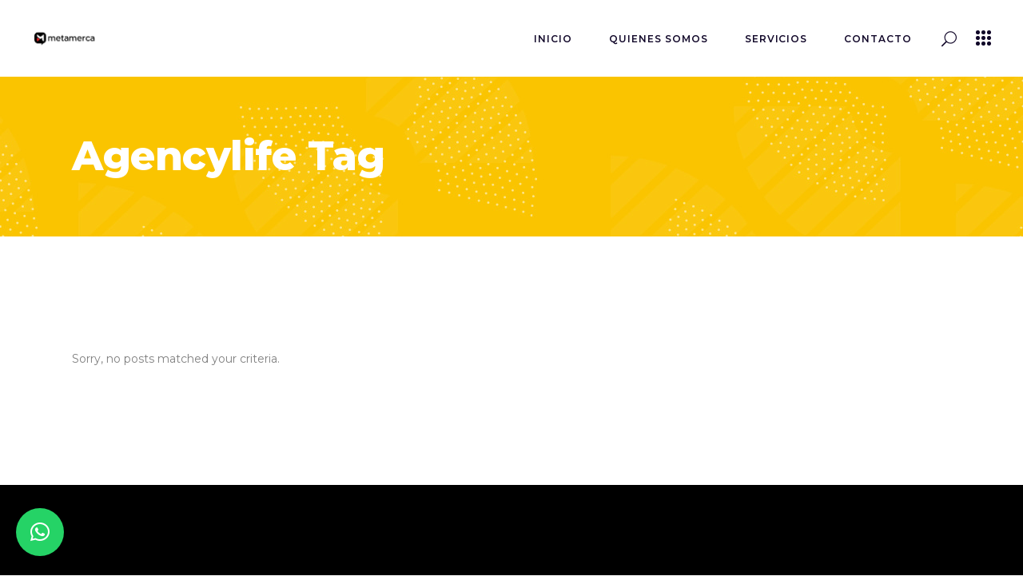

--- FILE ---
content_type: text/css
request_url: https://metamerca.mx/wp-content/themes/brunn/assets/css/style_dynamic.css?ver=1717630609
body_size: 2882
content:
a:hover, h1 a:hover, h2 a:hover, h3 a:hover, h4 a:hover, h5 a:hover, h6 a:hover, p a:hover, .qodef-comment-holder .qodef-comment-text .comment-edit-link:hover, .qodef-comment-holder .qodef-comment-text .comment-reply-link:hover, .qodef-comment-holder .qodef-comment-text .replay:hover, .qodef-comment-holder .qodef-comment-text #cancel-comment-reply-link, .qodef-owl-slider .owl-nav .owl-next:hover, .qodef-owl-slider .owl-nav .owl-prev:hover, .wp-block-archives li a:hover, .wp-block-categories li a:hover, .wp-block-latest-posts li a:hover, .widget.widget_rss .qodef-widget-title .rsswidget:hover, .widget.widget_search button:hover, .qodef-side-menu .widget a:hover, .qodef-side-menu .widget.widget_rss .qodef-footer-widget-title .rsswidget:hover, .qodef-side-menu .widget.widget_search button:hover, .qodef-side-menu .widget.widget_tag_cloud a:hover, .qodef-side-menu .widget .custom-html-widget a:hover, .qodef-page-footer .widget a:hover, .qodef-page-footer .widget.widget_rss .qodef-footer-widget-title .rsswidget:hover, .qodef-page-footer .widget.widget_search button:hover, .qodef-page-footer .qodef-footer-bottom-holder a:hover, .qodef-top-bar a:hover, .qodef-top-bar .widget a:hover, .widget_icl_lang_sel_widget .wpml-ls-legacy-dropdown .wpml-ls-item-toggle:hover, .widget_icl_lang_sel_widget .wpml-ls-legacy-dropdown-click .wpml-ls-item-toggle:hover, .qodef-blog-holder article.sticky .qodef-post-title a, .qodef-blog-holder article .qodef-post-info-top>div a:hover, .qodef-bl-standard-pagination ul li.qodef-pag-active a, .qodef-blog-pagination ul li.qodef-pag-active a, .qodef-author-description .qodef-author-description-text-holder .qodef-author-social-icons a:hover, .qodef-blog-single-navigation .qodef-blog-single-next:hover .qodef-blog-single-navigation-title, .qodef-blog-single-navigation .qodef-blog-single-prev:hover .qodef-blog-single-navigation-title, .qodef-single-links-pages .qodef-single-links-pages-inner>a:hover, .qodef-single-links-pages .qodef-single-links-pages-inner>span, .qodef-related-posts-holder .qodef-related-post .qodef-post-info-top>div a:hover, .qodef-blog-list-holder .qodef-bl-item .qodef-post-info-top>div a:hover, .qodef-blog-list-holder.qodef-grid-masonry-list .qodef-bl-item .qodef-post-info-top>div a:hover, .qodef-main-menu>ul>li.qodef-active-item>a, .qodef-main-menu>ul>li>a:hover, .qodef-light-header .qodef-page-header>div:not(.qodef-sticky-header):not(.fixed) .qodef-main-menu>ul>li.qodef-active-item>a, .qodef-light-header .qodef-page-header>div:not(.qodef-sticky-header):not(.fixed) .qodef-main-menu>ul>li>a:hover, .qodef-dark-header .qodef-page-header>div:not(.qodef-sticky-header):not(.fixed) .qodef-main-menu>ul>li.qodef-active-item>a, .qodef-dark-header .qodef-page-header>div:not(.qodef-sticky-header):not(.fixed) .qodef-main-menu>ul>li>a:hover, .qodef-drop-down .second .inner ul li.current-menu-ancestor>a, .qodef-drop-down .second .inner ul li.current-menu-item>a, .qodef-drop-down .wide .second .inner>ul>li.current-menu-ancestor>a, .qodef-drop-down .wide .second .inner>ul>li.current-menu-item>a, .qodef-drop-down .wide .second .inner>ul>li>a:hover:not(.no_link), .qodef-fullscreen-menu-opener .qodef-fullscreen-menu-close-icon, nav.qodef-fullscreen-menu ul li a:hover, nav.qodef-fullscreen-menu ul li ul li.current-menu-ancestor>a, nav.qodef-fullscreen-menu ul li ul li.current-menu-item>a, nav.qodef-fullscreen-menu>ul>li.qodef-active-item>a, .qodef-fullscreen-below-menu-widget-holder a:hover, .qodef-header-vertical-closed .qodef-vertical-menu ul li.current-menu-ancestor>a, .qodef-header-vertical-closed .qodef-vertical-menu ul li.current-menu-item>a, .qodef-header-vertical-closed .qodef-vertical-menu ul li.current_page_item>a, .qodef-header-vertical-closed .qodef-vertical-menu ul li.qodef-active-item>a, .qodef-header-vertical-closed .qodef-vertical-menu>ul>li>a:hover, .qodef-header-vertical-closed.qodef-light-header a:hover, .qodef-mobile-header .qodef-mobile-menu-opener.qodef-mobile-menu-opened a, .qodef-mobile-header .qodef-mobile-nav ul li a:hover, .qodef-mobile-header .qodef-mobile-nav ul li h6:hover, .qodef-mobile-header .qodef-mobile-nav ul ul li.current-menu-ancestor>a, .qodef-mobile-header .qodef-mobile-nav ul ul li.current-menu-ancestor>h6, .qodef-mobile-header .qodef-mobile-nav ul ul li.current-menu-item>a, .qodef-mobile-header .qodef-mobile-nav ul ul li.current-menu-item>h6, .qodef-mobile-header .qodef-mobile-nav .qodef-grid>ul>li.qodef-active-item>a, .qodef-mobile-header .qodef-mobile-nav .qodef-grid>ul>li.qodef-active-item>h6, .qodef-search-page-holder article.sticky .qodef-post-title a, .qodef-fullscreen-search-holder .qodef-search-submit:hover, .qodef-fullscreen-search-holder .qodef-search-close:hover, .qodef-side-menu a.qodef-close-side-menu:hover, .qodef-portfolio-single-holder .qodef-ps-info-holder .qodef-ps-info-item a:hover, .qodef-portfolio-list-holder article .qodef-pli-text .qodef-pli-category-holder a:hover, .qodef-pl-filter-holder ul li.qodef-pl-current span, .qodef-pl-filter-holder ul li:hover span, .qodef-pl-standard-pagination ul li.qodef-pag-active a, .qodef-portfolio-list-holder.qodef-pl-gallery-overlay-trim article .qodef-pli-text .qodef-pli-category-holder a:hover, .qodef-portfolio-list-holder.qodef-pl-gallery-overlay article .qodef-pli-text .qodef-pli-category-holder a:hover, .qodef-portfolio-slider-holder .qodef-portfolio-list-holder.qodef-nav-light-skin .owl-nav .owl-next:hover, .qodef-portfolio-slider-holder .qodef-portfolio-list-holder.qodef-nav-light-skin .owl-nav .owl-prev:hover, .qodef-portfolio-slider-holder .qodef-portfolio-list-holder.qodef-nav-dark-skin .owl-nav .owl-next:hover, .qodef-portfolio-slider-holder .qodef-portfolio-list-holder.qodef-nav-dark-skin .owl-nav .owl-prev:hover, .qodef-reviews-per-criteria .qodef-item-reviews-average-rating, .qodef-accordion-holder.qodef-ac-simple .qodef-accordion-title.ui-state-active, .qodef-accordion-holder.qodef-ac-simple .qodef-accordion-title.ui-state-hover, .qodef-banner-holder .qodef-banner-link-text .qodef-banner-link-hover span, .qodef-image-gallery.qodef-ig-custom-navigation .owl-nav .owl-next:hover span, .qodef-image-gallery.qodef-ig-custom-navigation .owl-nav .owl-prev:hover span, .qodef-team-holder.qodef-team-info-on-image .qodef-team-social-holder .qodef-team-icon a:hover, .qodef-twitter-list-holder .qodef-twitter-icon, .qodef-twitter-list-holder .qodef-tweet-text a:hover, .qodef-twitter-list-holder .qodef-twitter-profile a:hover, .widget.widget_qodef_twitter_widget .qodef-twitter-widget li .qodef-twitter-icon, .widget.widget_qodef_twitter_widget .qodef-twitter-widget li .qodef-tweet-text a:hover, .qodef-pl-holder .qodef-pli .qodef-pli-rating, .qodef-product-info .qodef-pi-rating, .qodef-woo-single-page .woocommerce-tabs #reviews .comment-respond .stars a.active:after, .qodef-woo-single-page .woocommerce-tabs #reviews .comment-respond .stars a:before, .woocommerce .star-rating, .woocommerce-pagination ul li.qodef-pag-active a, .woocommerce-pagination ul li span, .woocommerce-page .qodef-content .qodef-quantity-buttons .qodef-quantity-minus:hover, .woocommerce-page .qodef-content .qodef-quantity-buttons .qodef-quantity-plus:hover, div.woocommerce .qodef-quantity-buttons .qodef-quantity-minus:hover, div.woocommerce .qodef-quantity-buttons .qodef-quantity-plus:hover, ul.products>.product .price ins, .qodef-woo-single-page .qodef-single-product-summary .price ins, .qodef-woo-single-page .qodef-single-product-summary .product_meta>span a:hover, .qodef-dark-header .qodef-page-header>div:not(.qodef-sticky-header):not(.fixed) .qodef-shopping-cart-holder .qodef-header-cart:hover, .qodef-light-header .qodef-page-header>div:not(.qodef-sticky-header):not(.fixed) .qodef-shopping-cart-holder .qodef-header-cart:hover, .qodef-shopping-cart-dropdown .qodef-item-info-holder .qodef-quantity, .qodef-shopping-cart-dropdown .qodef-cart-bottom .qodef-subtotal-holder .qodef-total-amount, .widget.woocommerce.widget_layered_nav ul li.chosen a, .widget.woocommerce.widget_products ul li ins .amount, .widget.woocommerce.widget_recent_reviews ul li ins .amount, .widget.woocommerce.widget_recently_viewed_products ul li ins .amount, .widget.woocommerce.widget_top_rated_products ul li ins .amount, .qodef-pl-holder .qodef-pli .qodef-pli-price ins { color: #fb161a;}.qodef-page-footer .qodef-btn.qodef-btn-simple:hover, .qodef-page-footer .qodef-btn.qodef-btn-simple:not(.qodef-btn-custom-hover-color):hover:hover, .qodef-light-header .qodef-page-header>div:not(.fixed):not(.qodef-sticky-header) .qodef-menu-area .widget a:hover, .qodef-light-header .qodef-page-header>div:not(.fixed):not(.qodef-sticky-header).qodef-menu-area .widget a:hover, .qodef-dark-header .qodef-page-header>div:not(.fixed):not(.qodef-sticky-header) .qodef-menu-area .widget a:hover, .qodef-dark-header .qodef-page-header>div:not(.fixed):not(.qodef-sticky-header).qodef-menu-area .widget a:hover, .qodef-light-header.qodef-header-vertical-closed .qodef-vertical-menu ul li a:hover, .qodef-light-header.qodef-header-vertical-closed .qodef-vertical-menu ul li ul li.current-menu-ancestor>a, .qodef-light-header.qodef-header-vertical-closed .qodef-vertical-menu ul li ul li.current-menu-item>a, .qodef-light-header.qodef-header-vertical-closed .qodef-vertical-menu ul li ul li.current_page_item>a, .qodef-light-header.qodef-header-vertical-closed .qodef-vertical-menu>ul>li.current-menu-ancestor>a, .qodef-light-header.qodef-header-vertical-closed .qodef-vertical-menu>ul>li.qodef-active-item>a, .qodef-dark-header.qodef-header-vertical-closed .qodef-vertical-menu ul li a:hover, .qodef-dark-header.qodef-header-vertical-closed .qodef-vertical-menu ul li ul li.current-menu-ancestor>a, .qodef-dark-header.qodef-header-vertical-closed .qodef-vertical-menu ul li ul li.current-menu-item>a, .qodef-dark-header.qodef-header-vertical-closed .qodef-vertical-menu ul li ul li.current_page_item>a, .qodef-dark-header.qodef-header-vertical-closed .qodef-vertical-menu>ul>li.current-menu-ancestor>a, .qodef-dark-header.qodef-header-vertical-closed .qodef-vertical-menu>ul>li.qodef-active-item>a, .qodef-light-header .qodef-page-header>div:not(.qodef-sticky-header):not(.fixed) .qodef-search-opener:hover, .qodef-light-header .qodef-top-bar .qodef-search-opener:hover, .qodef-dark-header .qodef-page-header>div:not(.qodef-sticky-header):not(.fixed) .qodef-search-opener:hover, .qodef-dark-header .qodef-top-bar .qodef-search-opener:hover, .qodef-dark-header .qodef-page-header>div:not(.qodef-sticky-header):not(.fixed) .qodef-icon-widget-holder:hover, .qodef-light-header .qodef-page-header>div:not(.qodef-sticky-header):not(.fixed) .qodef-icon-widget-holder:hover, .qodef-dark-header .qodef-page-header>div:not(.qodef-sticky-header):not(.fixed) .qodef-social-icon-widget-holder:hover, .qodef-light-header .qodef-page-header>div:not(.qodef-sticky-header):not(.fixed) .qodef-social-icon-widget-holder:hover { color: #fb161a!important;}.qodef-st-loader .qodef-brunn-spinner-holder .qodef-brunn-spinner:after, .qodef-st-loader .qodef-brunn-spinner-holder .qodef-brunn-spinner:before, .qodef-st-loader .qodef-brunn-spinner-holder .qodef-brunn-spinner div:after, .qodef-st-loader .qodef-brunn-spinner-holder .qodef-brunn-spinner div:before, .qodef-st-loader .pulse, .qodef-st-loader .double_pulse .double-bounce1, .qodef-st-loader .double_pulse .double-bounce2, .qodef-st-loader .cube, .qodef-st-loader .rotating_cubes .cube1, .qodef-st-loader .rotating_cubes .cube2, .qodef-st-loader .stripes>div, .qodef-st-loader .wave>div, .qodef-st-loader .two_rotating_circles .dot1, .qodef-st-loader .two_rotating_circles .dot2, .qodef-st-loader .five_rotating_circles .spinner-container>div, .qodef-st-loader .atom .ball-1:before, .qodef-st-loader .atom .ball-2:before, .qodef-st-loader .atom .ball-3:before, .qodef-st-loader .atom .ball-4:before, .qodef-st-loader .clock .ball:before, .qodef-st-loader .mitosis .ball, .qodef-st-loader .lines .line1, .qodef-st-loader .lines .line2, .qodef-st-loader .lines .line3, .qodef-st-loader .lines .line4, .qodef-st-loader .fussion .ball, .qodef-st-loader .wave_circles .ball, .qodef-st-loader .pulse_circles .ball, .post-password-form input[type=submit]:hover, #qodef-back-to-top>span, .wp-block-button .wp-block-button__link:hover, .wp-block-file .wp-block-file__button:hover, .has-primary-background-color, .widget #wp-calendar td#today, .widget.widget_tag_cloud a:hover, .qodef-blog-holder article .qodef-post-heading .qodef-post-info-date, .qodef-blog-holder article .qodef-post-info-top .qodef-label-line, .qodef-blog-audio-holder .mejs-container .mejs-controls>.mejs-volume-button>a.mejs-volume-slider .mejs-volume-current, .qodef-blog-video-holder .mejs-container .mejs-controls>.mejs-volume-button>a.mejs-volume-slider .mejs-volume-current, .qodef-blog-audio-holder .mejs-container .mejs-controls>a.mejs-horizontal-volume-slider .mejs-horizontal-volume-current, .qodef-blog-video-holder .mejs-container .mejs-controls>a.mejs-horizontal-volume-slider .mejs-horizontal-volume-current, .qodef-blog-audio-holder .mejs-container .mejs-controls>.mejs-time-rail .mejs-time-total .mejs-time-current, .qodef-blog-video-holder .mejs-container .mejs-controls>.mejs-time-rail .mejs-time-total .mejs-time-current, .qodef-related-posts-holder .qodef-related-post .qodef-related-post-image .qodef-post-info-date, .qodef-related-posts-holder .qodef-related-post .qodef-post-info-top .qodef-label-line, .qodef-blog-list-holder .qodef-bl-item .qodef-post-heading .qodef-post-info-date, .qodef-blog-list-holder .qodef-bl-item .qodef-post-info-top .qodef-label-line, .qodef-blog-list-holder.qodef-grid-masonry-list .qodef-bl-item .qodef-post-heading .qodef-post-info-date, .qodef-blog-list-holder.qodef-grid-masonry-list .qodef-bl-item .qodef-post-info-top .qodef-label-line, .qodef-drop-down .second .inner ul li a .item_outer:before, nav.qodef-fullscreen-menu .sub_menu>li a:before, .qodef-header-vertical-closed .qodef-vertical-menu ul li a:before, .qodef-title-holder.qodef-standard-type .qodef-label-line, .qodef-social-icons-group-widget.qodef-square-icons .qodef-social-icon-widget-holder:hover, .qodef-social-icons-group-widget.qodef-square-icons.qodef-light-skin .qodef-social-icon-widget-holder:hover, .qodef-pl-loading .qodef-brunn-spinner-holder .qodef-brunn-spinner:after, .qodef-pl-loading .qodef-brunn-spinner-holder .qodef-brunn-spinner:before, .qodef-pl-loading .qodef-brunn-spinner-holder .qodef-brunn-spinner div:after, .qodef-pl-loading .qodef-brunn-spinner-holder .qodef-brunn-spinner div:before, .qodef-portfolio-slider-holder .qodef-portfolio-list-holder .owl-nav .owl-next span, .qodef-portfolio-slider-holder .qodef-portfolio-list-holder .owl-nav .owl-prev span, .qodef-portfolio-slider-holder .qodef-portfolio-list-holder.qodef-pag-light-skin .owl-dots .owl-dot.active span, .qodef-portfolio-slider-holder .qodef-portfolio-list-holder.qodef-pag-light-skin .owl-dots .owl-dot:hover span, .qodef-portfolio-slider-holder .qodef-portfolio-list-holder.qodef-pag-dark-skin .owl-dots .owl-dot.active span, .qodef-portfolio-slider-holder .qodef-portfolio-list-holder.qodef-pag-dark-skin .owl-dots .owl-dot:hover span, .qodef-testimonials-holder.qodef-testimonials-standard .qodef-testimonial-image .qodef-testimonial-image-inner .qodef-testimonial-image-icon, .qodef-accordion-holder.qodef-ac-boxed .qodef-accordion-title.ui-state-active, .qodef-accordion-holder.qodef-ac-boxed .qodef-accordion-title.ui-state-hover, .qodef-icon-shortcode.qodef-circle, .qodef-icon-shortcode.qodef-dropcaps.qodef-circle, .qodef-icon-shortcode.qodef-square, .qodef-image-gallery.qodef-ig-custom-navigation .owl-nav .owl-next, .qodef-image-gallery.qodef-ig-custom-navigation .owl-nav .owl-prev, .qodef-process-holder .qodef-process-circle, .qodef-process-holder .qodef-process-line, .qodef-progress-bar .qodef-pb-content-holder .qodef-pb-content, .qodef-section-title-holder .qodef-label .qodef-label-line, .qodef-single-image-holder .qodef-si-text-box, .qodef-tabs.qodef-tabs-standard .qodef-tabs-nav li.ui-state-active a, .qodef-tabs.qodef-tabs-standard .qodef-tabs-nav li.ui-state-hover a, .qodef-tabs.qodef-tabs-boxed .qodef-tabs-nav li.ui-state-active a, .qodef-tabs.qodef-tabs-boxed .qodef-tabs-nav li.ui-state-hover a, .qodef-team-holder.qodef-team-info-below-image .qodef-team-social-holder, .qodef-vertical-showcase .qodef-vs-stripe, .qodef-vertical-showcase .qodef-vs-frame-title:before, .qodef-video-button-holder .qodef-video-button-play .qodef-video-button-icon-holder:after, .woocommerce .qodef-onsale, .qodef-shopping-cart-holder .qodef-header-cart .qodef-cart-number, .qodef-light-header .qodef-page-header>div:not(.qodef-sticky-header):not(.fixed) .qodef-shopping-cart-holder .qodef-header-cart .qodef-cart-number, .qodef-shopping-cart-dropdown .qodef-cart-bottom .qodef-btn-holder .qodef-view-cart:hover, .qodef-shopping-cart-dropdown .qodef-cart-bottom .qodef-btn-holder .qodef-view-checkout:hover, .widget.woocommerce.widget_price_filter .price_slider_wrapper .ui-widget-content .ui-slider-handle, .widget.woocommerce.widget_price_filter .price_slider_wrapper .ui-widget-content .ui-slider-range, .qodef-pl-holder .qodef-pli-inner .qodef-pli-image .qodef-pli-onsale, .qodef-pl-holder .qodef-pli-text-wrapper .qodef-pli-add-to-cart.qodef-light-skin .added_to_cart:hover, .qodef-pl-holder .qodef-pli-text-wrapper .qodef-pli-add-to-cart.qodef-light-skin .button:hover, .qodef-pl-holder .qodef-pli-text-wrapper .qodef-pli-add-to-cart.qodef-dark-skin .added_to_cart:hover, .qodef-pl-holder .qodef-pli-text-wrapper .qodef-pli-add-to-cart.qodef-dark-skin .button:hover { background-color: #fb161a;}.qodef-btn.qodef-btn-solid:not(.qodef-btn-custom-hover-bg):hover { background-color: #fb161a!important;}.qodef-st-loader .pulse_circles .ball, .qodef-owl-slider+.qodef-slider-thumbnail>.qodef-slider-thumbnail-item.active img, #qodef-back-to-top>span, .qodef-woo-single-page .woocommerce-tabs ul.tabs>li.active a, .qodef-woo-single-page .woocommerce-tabs #reviews .comment-respond .form-submit input:hover { border-color: #fb161a;}.qodef-btn.qodef-btn-solid:not(.qodef-btn-custom-border-hover):hover { border-color: #fb161a!important;}.qodef-triple-frame-image-highlight-holder.qodef-tfih-with-nav .qodef-tfih-nav:hover { fill: #fb161a;}.qodef-content .qodef-content-inner > .qodef-container > .qodef-container-inner { padding: 130px 0 47px 0;}h1 { margin-top: 0px;}h2 { margin-top: 0px;}h3 { margin-top: 0px;}h4 { margin-top: 0px;}h5 { margin-top: 0px;}h6 { margin-top: 0px;}.qodef-blog-holder.qodef-blog-single article .qodef-post-text { background-color: #fafafa;}.cf7_custom_style_1 textarea.wpcf7-form-control.wpcf7-textarea { height: 150px;}.cf7_custom_style_1 input.wpcf7-form-control.wpcf7-text, .cf7_custom_style_1 input.wpcf7-form-control.wpcf7-number, .cf7_custom_style_1 input.wpcf7-form-control.wpcf7-date, .cf7_custom_style_1 textarea.wpcf7-form-control.wpcf7-textarea, .cf7_custom_style_1 select.wpcf7-form-control.wpcf7-select, .cf7_custom_style_1 input.wpcf7-form-control.wpcf7-quiz { font-family: Merriweather;font-size: 12px;font-weight: 600;border-radius: 5px;margin-top: 10px;margin-bottom: 10px;}.cf7_custom_style_2 input.wpcf7-form-control.wpcf7-text, .cf7_custom_style_2 input.wpcf7-form-control.wpcf7-number, .cf7_custom_style_2 input.wpcf7-form-control.wpcf7-date, .cf7_custom_style_2 textarea.wpcf7-form-control.wpcf7-textarea, .cf7_custom_style_2 select.wpcf7-form-control.wpcf7-select, .cf7_custom_style_2 input.wpcf7-form-control.wpcf7-quiz { margin-top: 10px;margin-bottom: 10px;}.cf7_custom_style_3 input.wpcf7-form-control.wpcf7-text, .cf7_custom_style_3 input.wpcf7-form-control.wpcf7-number, .cf7_custom_style_3 input.wpcf7-form-control.wpcf7-date, .cf7_custom_style_3 textarea.wpcf7-form-control.wpcf7-textarea, .cf7_custom_style_3 select.wpcf7-form-control.wpcf7-select, .cf7_custom_style_3 input.wpcf7-form-control.wpcf7-quiz { margin-top: 10px px;margin-bottom: 10px;}.qodef-page-footer .qodef-footer-bottom-holder .qodef-footer-bottom-inner { border-color: #252525;border-width: 1px;}.qodef-fullscreen-menu-holder { background-image: url(https://brunn.qodeinteractive.com/wp-content/uploads/2018/10/fullscreen-background.jpg);background-position: center 0;background-repeat: no-repeat;}.qodef-header-box .qodef-top-bar-background { height: 48px;}.qodef-side-menu { background-image: url(https://brunn.qodeinteractive.com/wp-content/uploads/2018/10/sidearea-background-1.jpg);}.qodef-title-holder .qodef-title-wrapper .qodef-page-title { color: #ffffff;}